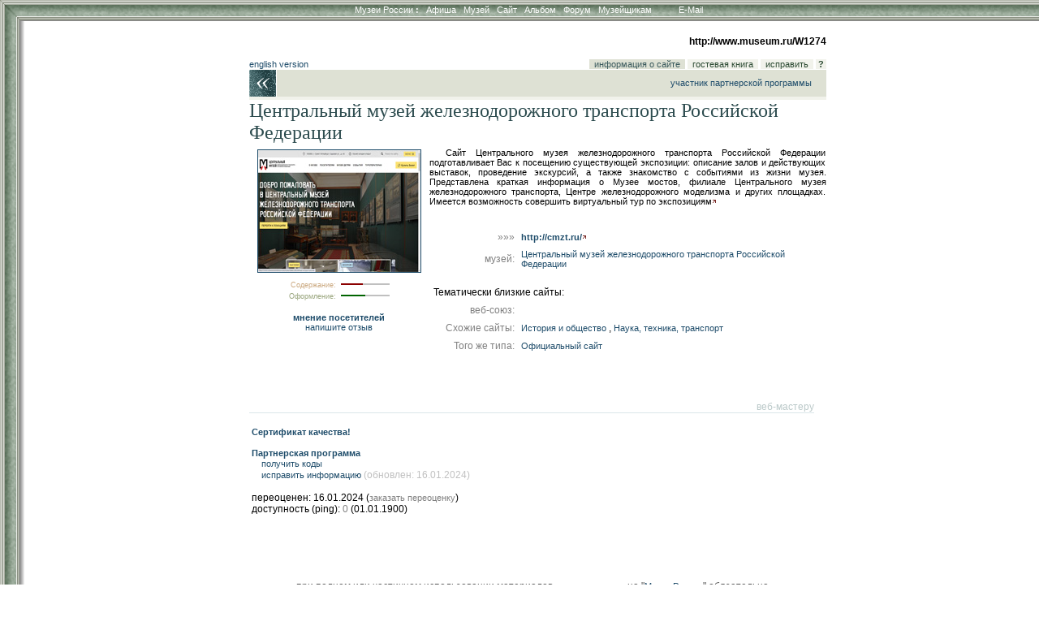

--- FILE ---
content_type: text/html; charset=windows-1251
request_url: http://www.museum.ru/W1274
body_size: 11242
content:

<html>
<head>
<title>Центральный музей железнодорожного транспорта Российской Федерации</title>
<meta name="keywords" content="">

<meta name="description" lang="ru" content="Cайт Центрального музея железнодорожного транспорта Российской Федерации подготавливает Вас к посещению существующей экспозиции: описание залов и действующих выставок, проведение экскурсий, а также зн">
<meta name="description" lang="en" content="A site of the Central Museum of Railway Transport of the Russian Federation prepares you for visiting the existing exposition: a description of existing halls and exhibitions, guided tours, and also a">

<meta name="revisit-after" content="15 days">
<meta name="ROBOTS" content="ALL">

<LINK REL="stylesheet" TYPE="text/css" HREF="/INC/_global.css">
<LINK REL="stylesheet" TYPE="text/css" HREF="/web/_local.css">
</HEAD>
<BODY BGCOLOR="White" TEXT="Black" LINK="#1E4C6A" VLINK="#1E4C6A" ALINK="Maroon" background="/web/img/Bg.gif" leftmargin=0 topmargin=0>

<span class=hide><span class=noprint>
<script language="JavaScript"><!--
d=document;a='';a+=';r='+escape(d.referrer)
js=10//--></script><script language="JavaScript1.1"><!--
a+=';j='+navigator.javaEnabled()
js=11//--></script><script language="JavaScript1.2"><!--
s=screen;a+=';s='+s.width+'*'+s.height+';d='+(s.colorDepth?s.colorDepth:s.pixelDepth)
js=12//--></script><script language="JavaScript1.3"><!--
js=13//--></script><script language="JavaScript"><!--
d.write('<img src="http://top.list.ru/counter?id=4640;js='+js+a+';rand='+Math.random()+'">')//--></script><noscript><img src="http://top.list.ru/counter?js=na;id=4640"></noscript>
<script language="JavaScript"><!--
document.write('<img src="http://counter.yadro.ru/hit?r'+
escape(document.referrer)+((typeof(screen)=='undefined')?'':
';s'+screen.width+'*'+screen.height+'*'+(screen.colorDepth?
screen.colorDepth:screen.pixelDepth))+';'+Math.random()+
'" width=1 height=1>')//--></script>

</span></span>

<style media="screen">.hide{display:none;}</style>
<style media="print">.noprint{display:none;} #print{display:inline;}</style>
<div id="mrMenu"><table width="100%" height=25 border=0 cellspacing=0 cellpadding=0 align="center">
<tr class=tMenuBg>
	<td background="/web/img/mCorn.gif"><img src="/img/nbsp.gif" width=25></td>
	<td NOWRAP width="100%" ALIGN="CENTER" VALIGN="TOP" background="/web/img/mBg.gif"><div class="vmenu">
		<noindex><span class=hide id=print>www.Museum.ru : </span></noindex>
		
		<A HREF="/" class=tMenu>Музеи России <b>:</b></A>  &nbsp;
		<A HREF="/News/" onmouseover="ShowMenu (menuNews,posMenuX(),posMenuY());" onmouseout="HideMenu ('menu'+menuNews);" class=tMenu>Афиша</A> &nbsp;
		<A HREF="/Mus/" onmouseover="ShowMenu (menuMus,posMenuX(),posMenuY());" onmouseout="HideMenu ('menu'+menuMus);" class=tMenu>Музей</A> &nbsp;
		<A HREF="/Web/" onmouseover="ShowMenu (menuWeb,posMenuX(),posMenuY());" onmouseout="HideMenu ('menu'+menuWeb);" class=tMenu>Сайт</A> &nbsp;
		<A HREF="/Alb/" onmouseover="ShowMenu (menuAlbum,posMenuX(),posMenuY());" onmouseout="HideMenu ('menu'+menuAlbum);" class=tMenu>Альбом</A> &nbsp;
		
		<A HREF="/Forum/" onmouseover="ShowMenu (menuForum,posMenuX(),posMenuY());" onmouseout="HideMenu ('menu'+menuForum);" class=tMenu>Форум</A> &nbsp;
		<A HREF="/Prof/" onmouseover="ShowMenu (menuProf,posMenuX(),posMenuY());" onmouseout="HideMenu ('menu'+menuProf);" class=tMenu>Музейщикам</A> &nbsp; &nbsp; &nbsp; &nbsp; &nbsp;
		<noindex>
		
		<A href="mailto:news@museum.ru?subject=mail" class=tMenu>E-Mail</A>&nbsp;
		
		</noindex>
		
	</div></td>
</tr><tr>
	<td></td><td>
		<table width=100% cellspacing=0 style="border:0;filter:shadow(color=888888, Direction=180, Strength=5)"><td style="border-top:#888888 solid 1px;">&nbsp;</td></table>
	</td>
</tr></table></div>

<SCRIPT LANGUAGE="Javascript" TYPE="text/javascript" SRC="/INC/_static.js"></SCRIPT>

<CENTER>
<TABLE WIDTH=725 CELLSPACING=0 CELLPADDING=0 BORDER=0 style="margin-left:30px">
<TR>
	<TD WIDTH=1 valign="top" align="right" NOWRAP 0 rowspan="12"><img src="/img/nbsp.gif" width=1 height=1>
    
    
    </TD>
	<TD WIDTH=13 NOWRAP><img src="/img/nbsp.gif" width=1 height=1></TD>
	<TD WIDTH=34 NOWRAP><img src="/img/nbsp.gif" width=1 height=1></TD>
	<TD COLSPAN=3 WIDTH=653 NOWRAP><img src="/img/nbsp.gif" width=1 height=1></TD>
</TR><TR>
	<td colspan=5 align="right"><b>http://www.museum.ru/W1274</b><font color="White"><br>.</font></td>
</TR><TR>
 
	<TD></TD><TD COLSPAN=4>
		<table width="100%" border=0 cellspacing=0 cellpadding=0>
		<td><a href="http://www.russianmuseums.info/W1274">english version</a></td>
		<td align="right" valign="bottom" nowrap>
			<a href="/W1274" class="lBar">&nbsp; информация о сайте  &nbsp;</a>
			<a href="/web/gb.asp?id=W1274" class="lMenu">&nbsp; гостевая книга  &nbsp;</a>
			<a href=/ onClick="return openMail('web');" class="lMenu">&nbsp; исправить  &nbsp;</a>
			<a href=/ onClick="return openHelp('website');" style="cursor:help" class="lMenu">&nbsp;<b>?</b>&nbsp;</a>
		</td>
		</table>
	</TD>
</TR><TR>
	<TD COLSPAN=2 background="/Mus/img/Back.gif"><a href=/ onClick="history.back();return false;"><img src="/img/nbsp.gif" width=47 height=33 border=0></a></TD>
	<TD COLSPAN=3 class="lBar" align="right">
	
		<a href="/web/partner.asp">участник партнерской программы</a> &nbsp; &nbsp; &nbsp; 
		
	</TD>
</TR>



<TR>
	<TD></TD>
	<TD COLSPAN=4 CLASS="lBar2" ALIGN="CENTER"><img src="/img/nbsp.gif" height=4></TD>
</TR><TR>
	<TD COLSPAN=5></td><img src="/img/nbsp.gif"></TD>
</TR><TR>
	<TD></TD>
	<TD COLSPAN=4 VALIGN="TOP">

<span style="color:#2D4C4F; font-family: Times New Roman; font-size: 18pt;">Центральный музей железнодорожного транспорта Российской Федерации</span><br>

<table width="100%" border=0 cellspacing=0 cellpadding=0>
<tr><td valign="top" align="center">

	<a href="http://cmzt.ru/" on_Click="openVote('W1274')"><img src="/img.asp?15921" width=200 hspace=10 vspace=7 border=1></a>

	<table border=0 cellspacing=0 cellpadding=0>
	<tr><td align="right"><font face="Arial" style="font-size:7pt;" color="#CBA980">Содержание:</font> &nbsp;</td>
		<td><table width=60 height=2 border=0 cellspacing=0 cellpadding=0 bgcolor="silver"><td width=27 bgcolor="DarkRed"></td><td width=33></td></table></td></tr>
	<tr><td align="right"><font face="Arial" style="font-size:7pt;" color="#9AA67E">Оформление:</font> &nbsp;</td>
		<td><table width=60 height=2 border=0 cellspacing=0 cellpadding=0 bgcolor="silver"><td width=30 bgcolor="DarkGreen"></td><td width=30></td></table></td></tr>
	</table>
<!--br><font color="red" size="+1"><b>184</b> место <a href="/Web/top.asp">в рейтинге</a></font><br>по <a href=/ onClick="openHelp('topweb'); return false;">голосам</a> посетителей<br-->
	<br>
	<a href="/web/gb.asp?id=W1274"><b>мнение посетителей</b></a><br><a href="/web/gb.asp?id=W1274">напишите отзыв</a>

</td><td valign="top"><p align="justify"><a href="http://cmzt.ru/" onClick="openVote('W1274')" class="textblock">
	Cайт Центрального музея железнодорожного транспорта Российской Федерации подготавливает Вас к посещению существующей экспозиции: описание залов и действующих выставок, проведение экскурсий, а также знакомство c событиями из жизни музея. Представлена краткая информация о Музее мостов, филиале Центрального музея железнодорожного транспорта, Центре железнодорожного моделизма и других площадках. Имеется возможность совершить виртуальный тур по экспозициям<img src="/img/arrOut.gif" border=0></a><br><br>
    </p>

	<table border=0 cellpadding=3 align="right">
	<tr>
		<td width=100 nowrap align="right" valign="top"><font color="gray">&raquo;&raquo;&raquo;</font></td>
		<td><b><a href="http://cmzt.ru/" onClick="open_Vote('W1274')">http://cmzt.ru/<img src="/img/arrOut.gif" border=0></a></b></td>
	</tr>

	<tr>
		<td align="right"><font color="Gray">музей:</font></td>
		<td><a href="/M171">Центральный музей железнодорожного транспорта Российской Федерации</a></td>
	</tr>
	
	<tr>
		<td colspan=2><br>Тематически близкие сайты:</td>
	</tr>
	<tr><td align="right" valign="top"><font color="gray">веб-союз:</font></td><td></td></tr>
	
	<tr>
		<td align="right" valign="top"><font color="gray">Схожие сайты: </font></td>
		<td>
<a href="/web/cat.asp?type=hist">История и общество</a>
				, <a href="/web/cat.asp?type=technic">Наука, техника, транспорт</a>
				
		</td>
	</tr>
	
	<tr>
		<td align="right" valign="top" nowrap><font color="gray">Того же типа: </font></td>
		<td><a href="/web/cat.asp?type=official">Официальный сайт</a></td>
	</tr>
	</table>
</td></tr>

<tr><td colspan=2 align="right"><br><br>
</td></tr>

</table>
<br>
<a name="#"><br></a><table cellspacing=0 cellpadding=0 border=0 width="98%"><tr><td align="right"><font color="#BBC9C9">веб-мастеру</font></td></tr><tr><td bgcolor="#DBE6E9"><img src="/img/nbsp.gif" width=1 height=1 border=0></td></tr></table><br>
<table width="100%">
<td width="50%" valign="top">

			<a href="/W1274certif"><b>Сертификат качества!</b></a><br><br>


<a href="/web/partner.asp"><b>Партнерская программа</b></a><br>
	&nbsp; &nbsp; <a href="http://srv.museum.ru/default.asp?id=W1274">получить коды</a><br>
	&nbsp; &nbsp; <a href=/ onClick="return openMail('web');">исправить информацию</a> <font color="silver">(обновлен: 16.01.2024)</font><br>
<br>
переоценен: 16.01.2024 (<a href=/ onClick="return openMail('web');" style="color:gray">заказать переоценку</a>)<br>
доступность (рing): <font color="Gray">0</font> (01.01.1900)

</td>

<!--td width="50%" valign="top">
	<table align="right" border=0 cellspacing=1 cellpadding=1>
	<tr><td></td><td colspan=2>кол-во посещений за</td>
	</tr><tr><td></td><td bgcolor="#F1F2EB">прошлый</td><td>текущий</td>
	</tr><tr><td align="right">квартал</td><td align="right" bgcolor="#F1F2EB">4737</td><td align="right">3570</td>
	</tr><tr><td align="right">месяц</td><td align="right" bgcolor="#F1F2EB">1461</td><td align="right">986</td>
	</tr><tr><td align="right">неделю</td><td align="right" bgcolor="#F1F2EB">428</td><td align="right">256</td>
	</tr><tr><td align="right">днеь</td><td  align="right" bgcolor="#F1F2EB">95</td><td align="right">20</td>
	</tr><tr><td align="right">с 27.08.1999 <b>всего</b></td><td  align="right"bgcolor="#F1F2EB">37505</td><td></td>
	</tr>
	</table>
</td-->
</table>

<br><br><br>

	</TD>
</TR>





<TR><TD COLSPAN=5><img src="img/nbsp.gif" width=1 height=8 border=0></TD>
</TR><TR>
	<TD COLSPAN=5 ALIGN="CENTER">

<script src="http://www.google-analytics.com/urchin.js" type="text/javascript">
</script>
<script type="text/javascript">
_uacct = "UA-364392-1";
urchinTracker();
</script>


<br><br>
<div class="cprt">
	при полном или частичном использовании материалов <a href="/" onClick="location.href='ht'+'tp://srv.museum.ru/default.asp?prg=LINK#link';return false;">активная ссылка</a> на "<a href="http://www.museum.ru/">Музеи России</a>" обязательна<br><br>
	<a href="/" onClick="return openHelp('copyright');" class=cprt>Copyright (c) 1996-2026 Museum.ru</a><br>
	
</div><br>

	</TD>
</TR>
</TABLE>
</body>
</html>


--- FILE ---
content_type: text/css
request_url: http://www.museum.ru/web/_local.css
body_size: 6992
content:
/* Верхнее основное меню */
.tMenuBg {
	background-color:#DEE1D4; }
.tMenu:link, .tMenu:visited {
	color:white;
	text-decoration: none;
	font-size : 11px;
	font-family : arial;}
.tMenu:active, .tMenu:hover {
	color:yellow;
	font-size : 11px;
	text-decoration: none;
	font-family : arial;}
.vmenu {
	padding-top:5px;}

/* ОБЩИЙ ЛИНК */
a:link, a:visited {
	font-size: 11px;
	font-family : verdana, arial, sans-serif;
	text-decoration: none; }
a:active, a:hover {
	color:red;
	font-size : 11px;
	font-family : verdana, arial, sans-serif;
	text-decoration: underline; }
.blind {
	display:none; }

/* меню раздела */
.lMenu:link, .lMenu:visited {
	color:#2A4931;
	background-color:#F1F2EB;
	text-decoration: none;
	font-size : 11px;
	font-family : tahoma, arial, verdana, sans-serif;}
.lMenu:active, .lMenu:hover {
	color:black;
	background-color:#DEE1D4;
	text-decoration: none;
	font-size : 11px;
	font-family :  tahoma, arial,verdana, sans-serif;}

/* Основная баррель */
.lBar, .lBar:link, .lBar:visited {
	background-color:#DEE1D4;
	color:#39595C;
	text-decoration: none;
	font-size: 11px; }
.lBar:active, .lBar:hover {
	color:olive;
	text-decoration: underline;
	font-size: 11px; }
.lBar2 {/* отсечка и дно */
	background-color:#F1F2EB;}

/* Результаты поиска */
.rTitle { /* найдено...*/
	color:black;
	font-size: 10pt;
	text-decoration: none;
	font-family : verdana, arial, sans-serif; }
.rSubtitle { /* подсказка */
	color:gray;
	text-indent: 8pt;
	font-family : verdana, arial, sans-serif; }


/* заголовок текстового блока */
.headblock, .headblock:link, .headblock:visited {
	color:#508664;
	font-weight: bold;
	font-size: 12px;
	font-family: arial, verdana, sans-serif; 
	text-decoration: none; }
.headblock:active, .headblock:hover  {
	color:olive;
	font-weight: bold;
	font-size: 12px;
	font-family: arial, verdana, sans-serif;
	text-decoration: underline; }

/* оформленный текстовый блок */
.textblock, .textblock:link, .textblock:visited, .textblock:active, .textblock:hover  {
	color:black;
	text-indent: 20pt;
 	text-align : justify;
	text-decoration: none; }

/* список типов */
.typeH, .typeH:link, .typeH:visited {
	color:#39595C;
	font-weight:bold;
	font-size: 11px;
	font-family:Arial;
	text-decoration: none; }
 .typeH:active, .typeH:hover {
	color:red;
	font-weight:bold;
	font-size: 11px;
	font-family:Arial;
	text-decoration: none; }
.typeL:link, .typeL:visited {
	color:#39595C;
	font-size: 11px;
	font-family:Arial;
	text-decoration: none; }
.typeL:active, .typeL:hover {
	color:red;
	font-size: 11px;
	font-family:Arial;
	text-decoration: none; }

/* ПРАВАЯ КОЛОНКА */
.bgc {
	background-color:#D8E3ED}

.hdr {
	background-color:#7D9EBE;
	font-weight: bold;
	color: White; }
.hdrl {
	background-color:White;}

.hdrQ, .hdrQ:link, .hdrQ:visited {
	background-color:#7D9EBE;
	color: White;
	font-weight: bold;
	text-decoration: none; }
.hdrQ:hover, .hdrQ:active {
	background-color:Maroon;
	color: White;
	font-weight: bold;
	text-decoration: none; }

.lst:link {
	color:#234A70;
	text-decoration: none;
	font-size: 11px;
	font-family : verdana, arial, sans-serif;}
.lst:visited {
	color:#7D9EBE;
	text-decoration: none;
	font-size : 11px;
	font-family : verdana, arial, sans-serif;}
.lst:active, .lst:hover {
	color:olive;
	font-size : 11px;
	font-family : verdana, arial, sans-serif;
	text-decoration: underline;}

.lnk:link, .lnk:visited {
	color:#234A70;
	text-decoration: none;
	font-style : italic;
	font-size: 11px;
	font-family : verdana, arial, sans-serif;}
.lnk:active, .lnk:hover {
	color:olive;
	font-size : 11px;
	font-style : italic;
	font-family : verdana, arial, sans-serif;
	text-decoration: underline;}

.arr:link, .arr:visited {
	color:DarkGreen;
	font-size: 11px;
	text-decoration: none;
	font-family : arial, verdana, sans-serif;}
.arr:active, .arr:hover {
	color:red;
	font-size : 11px;
	background-color:#F1F2EB;
	text-decoration: none;
	font-family : arial, verdana, sans-serif;}

/* спонсоры, партнеры */
.bgc_L {
	background-color:#9AB3B5}

.hdr_L, .hdr_L:link, .hdr_L:visited {
	font-weight: bold;
	font-size: 15px;
	margin-left:5pt;
	font-family: Times New Roman;
	color: White;
	text-decoration: none; }
.hdr_L:active, .lst_L:hover {
	font-weight: bold;
	font-size: 15px;
	margin-left:5pt;
	font-family: Times New Roman;
	color: red;
	text-decoration: none; }

.lst_L:link, .lst_L:visited {
	color:white;
	font-size: 11px;
	margin-left:10pt; 
	font-family : verdana, arial, sans-serif;
	text-decoration: none; }
.lst_L:active, .lst_L:hover {
	color:red;
	font-weight: normal;
	font-size : 11px;
	margin-left:10pt;
	font-family : verdana, arial, sans-serif;
	text-decoration: underline; }

/* копирайт */
.cprt, .cprt:active, .cprt:hover, .cprt:link, .cprt:visited {
	color:#555555; }

	

/* ФОРУМ */
input, textarea { font-family: Sans-Serif; font-size: 10pt; }
select { font-family: Sans-Serif; font-size: 8pt; }

/* 		позиция		*/.t00	{ text-align: center; }
/*		ширина		*/.t01	{ width:100%; }
/* 		название	*/.t02	{ color:#336699; font-weight:bold; font-size:14pt; font-family: Serif; }
/* 		описание	*/.m0	{ color:#336699; font-size:10pt; margin-left:10pt; font-family: Serif; }
/* 		меню		*/.m1	{ margin-bottom:5px; word-spacing:10px; padding:10px; color:white; }
					  .m1 a	{ color:#ff9966; font-weight:bold; text-transform:uppercase; letter-spacing:1px; padding:3px; }
					  .m1 a:hover { text-decoration:none; }
/* найденое поиском	*/.f	{ color:red; }
/* тема корн. новая	*/.t0n	{ margin-top:5px; }
					  	.t0n a	{ color:#3368A9; font-weight:bold; }
/* 		-"- старая	*/.t0	{ margin-left:0px; margin-top:5px; }
					  	.t0 a	{ color:#5580A0; font-weight:bold; }
/* тема влож. новая	*/	.tn	{ margin-left:15px; }
							.tn a	{ color:#3368A9; font-weight:normal; }
/* 		-"- старая	*/	.t	{ margin-left:15px; }
					  		.t a	{ color:#5580A0; font-weight:normal; }
/* сообщение		*/		.m	{ margin-left:20px; background-color:#efefff; }
/* 		теги		*/			.m p a	{ color:gray; font-weight:normal; }
/*		BR			*/ 			p	{ text-align:justify; margin-top:5; text-indent:20px; }
/* подпись			*/			.y	{ text-align:right; }
/*		псевдоним	*/				.y .p	{ color:#55A080; font-weight:normal; }
/*		достоверно 	*/				.y .d	{ color:#33A968; font-weight:bold; }
/* 		отв, пересл	*/				.y .v 	{ color:maroon; font-weight:bold; }
/* сл.,пред,курат	*/.c	{ text-align:center; margin-top:10px; }
					  	.c a	{ color:#1D6256; }
/* форма добавить	*/.t03	{ }

/* выпадающее меню */
.mntbl {border-bottom:1px solid Silver;}
.mntr1 {background-color:White;color:Gray;padding:5px;border:1px solid Silver;border-bottom:0px;}
.mntr2 {background-color:#5574CA;color:white;padding:5px;border:1px solid Gray;border-top:0px;}
.mntr3 {background-color:#5574CA;color:white;padding:5px;border:1px solid Gray;border-top:0px;}
